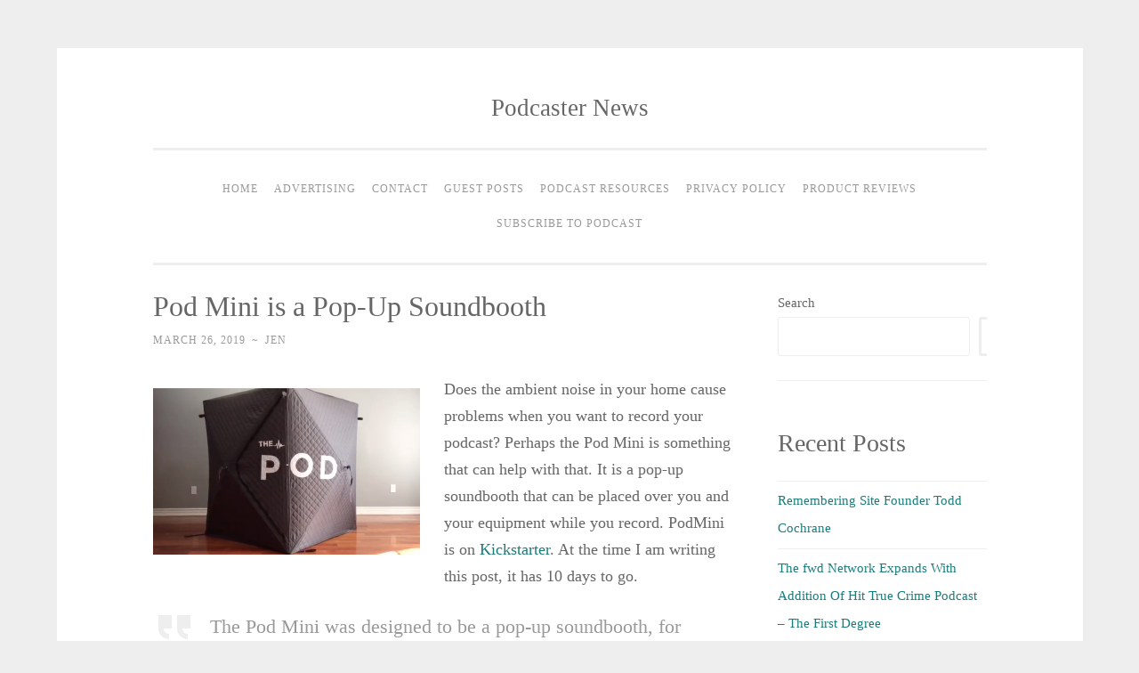

--- FILE ---
content_type: text/html; charset=UTF-8
request_url: https://podcasternews.com/2019/03/26/pod-mini-is-a-pop-up-soundbooth/
body_size: 13346
content:
<!DOCTYPE html><html lang="en-US"><head><script data-no-optimize="1">var litespeed_docref=sessionStorage.getItem("litespeed_docref");litespeed_docref&&(Object.defineProperty(document,"referrer",{get:function(){return litespeed_docref}}),sessionStorage.removeItem("litespeed_docref"));</script> <meta charset="UTF-8"><meta name="viewport" content="width=device-width, initial-scale=1"><title>Pod Mini is a Pop-Up Soundbooth - Podcaster News</title><link rel="profile" href="http://gmpg.org/xfn/11"><link rel="pingback" href="https://podcasternews.com/xmlrpc.php"><meta name='robots' content='index, follow, max-image-preview:large, max-snippet:-1, max-video-preview:-1' /><link rel="canonical" href="https://podcasternews.com/2019/03/26/pod-mini-is-a-pop-up-soundbooth/" /><meta property="og:locale" content="en_US" /><meta property="og:type" content="article" /><meta property="og:title" content="Pod Mini is a Pop-Up Soundbooth - Podcaster News" /><meta property="og:description" content="Does the ambient noise in your home cause problems when you want to record your podcast? Perhaps the Pod Mini is something that can help with that. It is a pop-up soundbooth that can be placed over you and your equipment while you record. PodMini is on Kickstarter. At the time I am writing this [&hellip;]" /><meta property="og:url" content="https://podcasternews.com/2019/03/26/pod-mini-is-a-pop-up-soundbooth/" /><meta property="og:site_name" content="Podcaster News" /><meta property="article:published_time" content="2019-03-26T03:50:17+00:00" /><meta property="og:image" content="http://podcasternews.com/wp-content/uploads/2019/03/Pod-Mini-300x187.png" /><meta name="author" content="jen" /><meta name="twitter:card" content="summary_large_image" /><meta name="twitter:label1" content="Written by" /><meta name="twitter:data1" content="jen" /><meta name="twitter:label2" content="Est. reading time" /><meta name="twitter:data2" content="1 minute" /> <script type="application/ld+json" class="yoast-schema-graph">{"@context":"https://schema.org","@graph":[{"@type":"WebPage","@id":"https://podcasternews.com/2019/03/26/pod-mini-is-a-pop-up-soundbooth/","url":"https://podcasternews.com/2019/03/26/pod-mini-is-a-pop-up-soundbooth/","name":"Pod Mini is a Pop-Up Soundbooth - Podcaster News","isPartOf":{"@id":"https://podcasternews.com/#website"},"primaryImageOfPage":{"@id":"https://podcasternews.com/2019/03/26/pod-mini-is-a-pop-up-soundbooth/#primaryimage"},"image":{"@id":"https://podcasternews.com/2019/03/26/pod-mini-is-a-pop-up-soundbooth/#primaryimage"},"thumbnailUrl":"http://podcasternews.com/wp-content/uploads/2019/03/Pod-Mini-300x187.png","datePublished":"2019-03-26T03:50:17+00:00","author":{"@id":"https://podcasternews.com/#/schema/person/14601fec146c11ac1d995c7f44efd406"},"breadcrumb":{"@id":"https://podcasternews.com/2019/03/26/pod-mini-is-a-pop-up-soundbooth/#breadcrumb"},"inLanguage":"en-US","potentialAction":[{"@type":"ReadAction","target":["https://podcasternews.com/2019/03/26/pod-mini-is-a-pop-up-soundbooth/"]}]},{"@type":"ImageObject","inLanguage":"en-US","@id":"https://podcasternews.com/2019/03/26/pod-mini-is-a-pop-up-soundbooth/#primaryimage","url":"","contentUrl":""},{"@type":"BreadcrumbList","@id":"https://podcasternews.com/2019/03/26/pod-mini-is-a-pop-up-soundbooth/#breadcrumb","itemListElement":[{"@type":"ListItem","position":1,"name":"Home","item":"https://podcasternews.com/"},{"@type":"ListItem","position":2,"name":"Pod Mini is a Pop-Up Soundbooth"}]},{"@type":"WebSite","@id":"https://podcasternews.com/#website","url":"https://podcasternews.com/","name":"Podcaster News","description":"","potentialAction":[{"@type":"SearchAction","target":{"@type":"EntryPoint","urlTemplate":"https://podcasternews.com/?s={search_term_string}"},"query-input":{"@type":"PropertyValueSpecification","valueRequired":true,"valueName":"search_term_string"}}],"inLanguage":"en-US"},{"@type":"Person","@id":"https://podcasternews.com/#/schema/person/14601fec146c11ac1d995c7f44efd406","name":"jen","image":{"@type":"ImageObject","inLanguage":"en-US","@id":"https://podcasternews.com/#/schema/person/image/","url":"https://podcasternews.com/wp-content/litespeed/avatar/346aece7b3a9ea7461246607b9403dd1.jpg?ver=1769596585","contentUrl":"https://podcasternews.com/wp-content/litespeed/avatar/346aece7b3a9ea7461246607b9403dd1.jpg?ver=1769596585","caption":"jen"},"url":"https://podcasternews.com/author/jen/"}]}</script> <link rel='dns-prefetch' href='//fonts.googleapis.com' /><style id='wp-img-auto-sizes-contain-inline-css' type='text/css'>img:is([sizes=auto i],[sizes^="auto," i]){contain-intrinsic-size:3000px 1500px}
/*# sourceURL=wp-img-auto-sizes-contain-inline-css */</style><link data-optimized="2" rel="stylesheet" href="https://podcasternews.com/wp-content/litespeed/css/446e238d1293bfbbd079fd27e616dd9c.css?ver=1807c" /><style id='wp-block-archives-inline-css' type='text/css'>.wp-block-archives{box-sizing:border-box}.wp-block-archives-dropdown label{display:block}
/*# sourceURL=https://podcasternews.com/wp-includes/blocks/archives/style.min.css */</style><style id='wp-block-categories-inline-css' type='text/css'>.wp-block-categories{box-sizing:border-box}.wp-block-categories.alignleft{margin-right:2em}.wp-block-categories.alignright{margin-left:2em}.wp-block-categories.wp-block-categories-dropdown.aligncenter{text-align:center}.wp-block-categories .wp-block-categories__label{display:block;width:100%}
/*# sourceURL=https://podcasternews.com/wp-includes/blocks/categories/style.min.css */</style><style id='wp-block-heading-inline-css' type='text/css'>h1:where(.wp-block-heading).has-background,h2:where(.wp-block-heading).has-background,h3:where(.wp-block-heading).has-background,h4:where(.wp-block-heading).has-background,h5:where(.wp-block-heading).has-background,h6:where(.wp-block-heading).has-background{padding:1.25em 2.375em}h1.has-text-align-left[style*=writing-mode]:where([style*=vertical-lr]),h1.has-text-align-right[style*=writing-mode]:where([style*=vertical-rl]),h2.has-text-align-left[style*=writing-mode]:where([style*=vertical-lr]),h2.has-text-align-right[style*=writing-mode]:where([style*=vertical-rl]),h3.has-text-align-left[style*=writing-mode]:where([style*=vertical-lr]),h3.has-text-align-right[style*=writing-mode]:where([style*=vertical-rl]),h4.has-text-align-left[style*=writing-mode]:where([style*=vertical-lr]),h4.has-text-align-right[style*=writing-mode]:where([style*=vertical-rl]),h5.has-text-align-left[style*=writing-mode]:where([style*=vertical-lr]),h5.has-text-align-right[style*=writing-mode]:where([style*=vertical-rl]),h6.has-text-align-left[style*=writing-mode]:where([style*=vertical-lr]),h6.has-text-align-right[style*=writing-mode]:where([style*=vertical-rl]){rotate:180deg}
/*# sourceURL=https://podcasternews.com/wp-includes/blocks/heading/style.min.css */</style><style id='wp-block-latest-comments-inline-css' type='text/css'>ol.wp-block-latest-comments{box-sizing:border-box;margin-left:0}:where(.wp-block-latest-comments:not([style*=line-height] .wp-block-latest-comments__comment)){line-height:1.1}:where(.wp-block-latest-comments:not([style*=line-height] .wp-block-latest-comments__comment-excerpt p)){line-height:1.8}.has-dates :where(.wp-block-latest-comments:not([style*=line-height])),.has-excerpts :where(.wp-block-latest-comments:not([style*=line-height])){line-height:1.5}.wp-block-latest-comments .wp-block-latest-comments{padding-left:0}.wp-block-latest-comments__comment{list-style:none;margin-bottom:1em}.has-avatars .wp-block-latest-comments__comment{list-style:none;min-height:2.25em}.has-avatars .wp-block-latest-comments__comment .wp-block-latest-comments__comment-excerpt,.has-avatars .wp-block-latest-comments__comment .wp-block-latest-comments__comment-meta{margin-left:3.25em}.wp-block-latest-comments__comment-excerpt p{font-size:.875em;margin:.36em 0 1.4em}.wp-block-latest-comments__comment-date{display:block;font-size:.75em}.wp-block-latest-comments .avatar,.wp-block-latest-comments__comment-avatar{border-radius:1.5em;display:block;float:left;height:2.5em;margin-right:.75em;width:2.5em}.wp-block-latest-comments[class*=-font-size] a,.wp-block-latest-comments[style*=font-size] a{font-size:inherit}
/*# sourceURL=https://podcasternews.com/wp-includes/blocks/latest-comments/style.min.css */</style><style id='wp-block-latest-posts-inline-css' type='text/css'>.wp-block-latest-posts{box-sizing:border-box}.wp-block-latest-posts.alignleft{margin-right:2em}.wp-block-latest-posts.alignright{margin-left:2em}.wp-block-latest-posts.wp-block-latest-posts__list{list-style:none}.wp-block-latest-posts.wp-block-latest-posts__list li{clear:both;overflow-wrap:break-word}.wp-block-latest-posts.is-grid{display:flex;flex-wrap:wrap}.wp-block-latest-posts.is-grid li{margin:0 1.25em 1.25em 0;width:100%}@media (min-width:600px){.wp-block-latest-posts.columns-2 li{width:calc(50% - .625em)}.wp-block-latest-posts.columns-2 li:nth-child(2n){margin-right:0}.wp-block-latest-posts.columns-3 li{width:calc(33.33333% - .83333em)}.wp-block-latest-posts.columns-3 li:nth-child(3n){margin-right:0}.wp-block-latest-posts.columns-4 li{width:calc(25% - .9375em)}.wp-block-latest-posts.columns-4 li:nth-child(4n){margin-right:0}.wp-block-latest-posts.columns-5 li{width:calc(20% - 1em)}.wp-block-latest-posts.columns-5 li:nth-child(5n){margin-right:0}.wp-block-latest-posts.columns-6 li{width:calc(16.66667% - 1.04167em)}.wp-block-latest-posts.columns-6 li:nth-child(6n){margin-right:0}}:root :where(.wp-block-latest-posts.is-grid){padding:0}:root :where(.wp-block-latest-posts.wp-block-latest-posts__list){padding-left:0}.wp-block-latest-posts__post-author,.wp-block-latest-posts__post-date{display:block;font-size:.8125em}.wp-block-latest-posts__post-excerpt,.wp-block-latest-posts__post-full-content{margin-bottom:1em;margin-top:.5em}.wp-block-latest-posts__featured-image a{display:inline-block}.wp-block-latest-posts__featured-image img{height:auto;max-width:100%;width:auto}.wp-block-latest-posts__featured-image.alignleft{float:left;margin-right:1em}.wp-block-latest-posts__featured-image.alignright{float:right;margin-left:1em}.wp-block-latest-posts__featured-image.aligncenter{margin-bottom:1em;text-align:center}
/*# sourceURL=https://podcasternews.com/wp-includes/blocks/latest-posts/style.min.css */</style><style id='wp-block-search-inline-css' type='text/css'>.wp-block-search__button{margin-left:10px;word-break:normal}.wp-block-search__button.has-icon{line-height:0}.wp-block-search__button svg{height:1.25em;min-height:24px;min-width:24px;width:1.25em;fill:currentColor;vertical-align:text-bottom}:where(.wp-block-search__button){border:1px solid #ccc;padding:6px 10px}.wp-block-search__inside-wrapper{display:flex;flex:auto;flex-wrap:nowrap;max-width:100%}.wp-block-search__label{width:100%}.wp-block-search.wp-block-search__button-only .wp-block-search__button{box-sizing:border-box;display:flex;flex-shrink:0;justify-content:center;margin-left:0;max-width:100%}.wp-block-search.wp-block-search__button-only .wp-block-search__inside-wrapper{min-width:0!important;transition-property:width}.wp-block-search.wp-block-search__button-only .wp-block-search__input{flex-basis:100%;transition-duration:.3s}.wp-block-search.wp-block-search__button-only.wp-block-search__searchfield-hidden,.wp-block-search.wp-block-search__button-only.wp-block-search__searchfield-hidden .wp-block-search__inside-wrapper{overflow:hidden}.wp-block-search.wp-block-search__button-only.wp-block-search__searchfield-hidden .wp-block-search__input{border-left-width:0!important;border-right-width:0!important;flex-basis:0;flex-grow:0;margin:0;min-width:0!important;padding-left:0!important;padding-right:0!important;width:0!important}:where(.wp-block-search__input){appearance:none;border:1px solid #949494;flex-grow:1;font-family:inherit;font-size:inherit;font-style:inherit;font-weight:inherit;letter-spacing:inherit;line-height:inherit;margin-left:0;margin-right:0;min-width:3rem;padding:8px;text-decoration:unset!important;text-transform:inherit}:where(.wp-block-search__button-inside .wp-block-search__inside-wrapper){background-color:#fff;border:1px solid #949494;box-sizing:border-box;padding:4px}:where(.wp-block-search__button-inside .wp-block-search__inside-wrapper) .wp-block-search__input{border:none;border-radius:0;padding:0 4px}:where(.wp-block-search__button-inside .wp-block-search__inside-wrapper) .wp-block-search__input:focus{outline:none}:where(.wp-block-search__button-inside .wp-block-search__inside-wrapper) :where(.wp-block-search__button){padding:4px 8px}.wp-block-search.aligncenter .wp-block-search__inside-wrapper{margin:auto}.wp-block[data-align=right] .wp-block-search.wp-block-search__button-only .wp-block-search__inside-wrapper{float:right}
/*# sourceURL=https://podcasternews.com/wp-includes/blocks/search/style.min.css */</style><style id='wp-block-group-inline-css' type='text/css'>.wp-block-group{box-sizing:border-box}:where(.wp-block-group.wp-block-group-is-layout-constrained){position:relative}
/*# sourceURL=https://podcasternews.com/wp-includes/blocks/group/style.min.css */</style><style id='global-styles-inline-css' type='text/css'>:root{--wp--preset--aspect-ratio--square: 1;--wp--preset--aspect-ratio--4-3: 4/3;--wp--preset--aspect-ratio--3-4: 3/4;--wp--preset--aspect-ratio--3-2: 3/2;--wp--preset--aspect-ratio--2-3: 2/3;--wp--preset--aspect-ratio--16-9: 16/9;--wp--preset--aspect-ratio--9-16: 9/16;--wp--preset--color--black: #000000;--wp--preset--color--cyan-bluish-gray: #abb8c3;--wp--preset--color--white: #ffffff;--wp--preset--color--pale-pink: #f78da7;--wp--preset--color--vivid-red: #cf2e2e;--wp--preset--color--luminous-vivid-orange: #ff6900;--wp--preset--color--luminous-vivid-amber: #fcb900;--wp--preset--color--light-green-cyan: #7bdcb5;--wp--preset--color--vivid-green-cyan: #00d084;--wp--preset--color--pale-cyan-blue: #8ed1fc;--wp--preset--color--vivid-cyan-blue: #0693e3;--wp--preset--color--vivid-purple: #9b51e0;--wp--preset--gradient--vivid-cyan-blue-to-vivid-purple: linear-gradient(135deg,rgb(6,147,227) 0%,rgb(155,81,224) 100%);--wp--preset--gradient--light-green-cyan-to-vivid-green-cyan: linear-gradient(135deg,rgb(122,220,180) 0%,rgb(0,208,130) 100%);--wp--preset--gradient--luminous-vivid-amber-to-luminous-vivid-orange: linear-gradient(135deg,rgb(252,185,0) 0%,rgb(255,105,0) 100%);--wp--preset--gradient--luminous-vivid-orange-to-vivid-red: linear-gradient(135deg,rgb(255,105,0) 0%,rgb(207,46,46) 100%);--wp--preset--gradient--very-light-gray-to-cyan-bluish-gray: linear-gradient(135deg,rgb(238,238,238) 0%,rgb(169,184,195) 100%);--wp--preset--gradient--cool-to-warm-spectrum: linear-gradient(135deg,rgb(74,234,220) 0%,rgb(151,120,209) 20%,rgb(207,42,186) 40%,rgb(238,44,130) 60%,rgb(251,105,98) 80%,rgb(254,248,76) 100%);--wp--preset--gradient--blush-light-purple: linear-gradient(135deg,rgb(255,206,236) 0%,rgb(152,150,240) 100%);--wp--preset--gradient--blush-bordeaux: linear-gradient(135deg,rgb(254,205,165) 0%,rgb(254,45,45) 50%,rgb(107,0,62) 100%);--wp--preset--gradient--luminous-dusk: linear-gradient(135deg,rgb(255,203,112) 0%,rgb(199,81,192) 50%,rgb(65,88,208) 100%);--wp--preset--gradient--pale-ocean: linear-gradient(135deg,rgb(255,245,203) 0%,rgb(182,227,212) 50%,rgb(51,167,181) 100%);--wp--preset--gradient--electric-grass: linear-gradient(135deg,rgb(202,248,128) 0%,rgb(113,206,126) 100%);--wp--preset--gradient--midnight: linear-gradient(135deg,rgb(2,3,129) 0%,rgb(40,116,252) 100%);--wp--preset--font-size--small: 13px;--wp--preset--font-size--medium: 20px;--wp--preset--font-size--large: 36px;--wp--preset--font-size--x-large: 42px;--wp--preset--spacing--20: 0.44rem;--wp--preset--spacing--30: 0.67rem;--wp--preset--spacing--40: 1rem;--wp--preset--spacing--50: 1.5rem;--wp--preset--spacing--60: 2.25rem;--wp--preset--spacing--70: 3.38rem;--wp--preset--spacing--80: 5.06rem;--wp--preset--shadow--natural: 6px 6px 9px rgba(0, 0, 0, 0.2);--wp--preset--shadow--deep: 12px 12px 50px rgba(0, 0, 0, 0.4);--wp--preset--shadow--sharp: 6px 6px 0px rgba(0, 0, 0, 0.2);--wp--preset--shadow--outlined: 6px 6px 0px -3px rgb(255, 255, 255), 6px 6px rgb(0, 0, 0);--wp--preset--shadow--crisp: 6px 6px 0px rgb(0, 0, 0);}:where(.is-layout-flex){gap: 0.5em;}:where(.is-layout-grid){gap: 0.5em;}body .is-layout-flex{display: flex;}.is-layout-flex{flex-wrap: wrap;align-items: center;}.is-layout-flex > :is(*, div){margin: 0;}body .is-layout-grid{display: grid;}.is-layout-grid > :is(*, div){margin: 0;}:where(.wp-block-columns.is-layout-flex){gap: 2em;}:where(.wp-block-columns.is-layout-grid){gap: 2em;}:where(.wp-block-post-template.is-layout-flex){gap: 1.25em;}:where(.wp-block-post-template.is-layout-grid){gap: 1.25em;}.has-black-color{color: var(--wp--preset--color--black) !important;}.has-cyan-bluish-gray-color{color: var(--wp--preset--color--cyan-bluish-gray) !important;}.has-white-color{color: var(--wp--preset--color--white) !important;}.has-pale-pink-color{color: var(--wp--preset--color--pale-pink) !important;}.has-vivid-red-color{color: var(--wp--preset--color--vivid-red) !important;}.has-luminous-vivid-orange-color{color: var(--wp--preset--color--luminous-vivid-orange) !important;}.has-luminous-vivid-amber-color{color: var(--wp--preset--color--luminous-vivid-amber) !important;}.has-light-green-cyan-color{color: var(--wp--preset--color--light-green-cyan) !important;}.has-vivid-green-cyan-color{color: var(--wp--preset--color--vivid-green-cyan) !important;}.has-pale-cyan-blue-color{color: var(--wp--preset--color--pale-cyan-blue) !important;}.has-vivid-cyan-blue-color{color: var(--wp--preset--color--vivid-cyan-blue) !important;}.has-vivid-purple-color{color: var(--wp--preset--color--vivid-purple) !important;}.has-black-background-color{background-color: var(--wp--preset--color--black) !important;}.has-cyan-bluish-gray-background-color{background-color: var(--wp--preset--color--cyan-bluish-gray) !important;}.has-white-background-color{background-color: var(--wp--preset--color--white) !important;}.has-pale-pink-background-color{background-color: var(--wp--preset--color--pale-pink) !important;}.has-vivid-red-background-color{background-color: var(--wp--preset--color--vivid-red) !important;}.has-luminous-vivid-orange-background-color{background-color: var(--wp--preset--color--luminous-vivid-orange) !important;}.has-luminous-vivid-amber-background-color{background-color: var(--wp--preset--color--luminous-vivid-amber) !important;}.has-light-green-cyan-background-color{background-color: var(--wp--preset--color--light-green-cyan) !important;}.has-vivid-green-cyan-background-color{background-color: var(--wp--preset--color--vivid-green-cyan) !important;}.has-pale-cyan-blue-background-color{background-color: var(--wp--preset--color--pale-cyan-blue) !important;}.has-vivid-cyan-blue-background-color{background-color: var(--wp--preset--color--vivid-cyan-blue) !important;}.has-vivid-purple-background-color{background-color: var(--wp--preset--color--vivid-purple) !important;}.has-black-border-color{border-color: var(--wp--preset--color--black) !important;}.has-cyan-bluish-gray-border-color{border-color: var(--wp--preset--color--cyan-bluish-gray) !important;}.has-white-border-color{border-color: var(--wp--preset--color--white) !important;}.has-pale-pink-border-color{border-color: var(--wp--preset--color--pale-pink) !important;}.has-vivid-red-border-color{border-color: var(--wp--preset--color--vivid-red) !important;}.has-luminous-vivid-orange-border-color{border-color: var(--wp--preset--color--luminous-vivid-orange) !important;}.has-luminous-vivid-amber-border-color{border-color: var(--wp--preset--color--luminous-vivid-amber) !important;}.has-light-green-cyan-border-color{border-color: var(--wp--preset--color--light-green-cyan) !important;}.has-vivid-green-cyan-border-color{border-color: var(--wp--preset--color--vivid-green-cyan) !important;}.has-pale-cyan-blue-border-color{border-color: var(--wp--preset--color--pale-cyan-blue) !important;}.has-vivid-cyan-blue-border-color{border-color: var(--wp--preset--color--vivid-cyan-blue) !important;}.has-vivid-purple-border-color{border-color: var(--wp--preset--color--vivid-purple) !important;}.has-vivid-cyan-blue-to-vivid-purple-gradient-background{background: var(--wp--preset--gradient--vivid-cyan-blue-to-vivid-purple) !important;}.has-light-green-cyan-to-vivid-green-cyan-gradient-background{background: var(--wp--preset--gradient--light-green-cyan-to-vivid-green-cyan) !important;}.has-luminous-vivid-amber-to-luminous-vivid-orange-gradient-background{background: var(--wp--preset--gradient--luminous-vivid-amber-to-luminous-vivid-orange) !important;}.has-luminous-vivid-orange-to-vivid-red-gradient-background{background: var(--wp--preset--gradient--luminous-vivid-orange-to-vivid-red) !important;}.has-very-light-gray-to-cyan-bluish-gray-gradient-background{background: var(--wp--preset--gradient--very-light-gray-to-cyan-bluish-gray) !important;}.has-cool-to-warm-spectrum-gradient-background{background: var(--wp--preset--gradient--cool-to-warm-spectrum) !important;}.has-blush-light-purple-gradient-background{background: var(--wp--preset--gradient--blush-light-purple) !important;}.has-blush-bordeaux-gradient-background{background: var(--wp--preset--gradient--blush-bordeaux) !important;}.has-luminous-dusk-gradient-background{background: var(--wp--preset--gradient--luminous-dusk) !important;}.has-pale-ocean-gradient-background{background: var(--wp--preset--gradient--pale-ocean) !important;}.has-electric-grass-gradient-background{background: var(--wp--preset--gradient--electric-grass) !important;}.has-midnight-gradient-background{background: var(--wp--preset--gradient--midnight) !important;}.has-small-font-size{font-size: var(--wp--preset--font-size--small) !important;}.has-medium-font-size{font-size: var(--wp--preset--font-size--medium) !important;}.has-large-font-size{font-size: var(--wp--preset--font-size--large) !important;}.has-x-large-font-size{font-size: var(--wp--preset--font-size--x-large) !important;}
/*# sourceURL=global-styles-inline-css */</style><style id='classic-theme-styles-inline-css' type='text/css'>/*! This file is auto-generated */
.wp-block-button__link{color:#fff;background-color:#32373c;border-radius:9999px;box-shadow:none;text-decoration:none;padding:calc(.667em + 2px) calc(1.333em + 2px);font-size:1.125em}.wp-block-file__button{background:#32373c;color:#fff;text-decoration:none}
/*# sourceURL=/wp-includes/css/classic-themes.min.css */</style><style id='akismet-widget-style-inline-css' type='text/css'>.a-stats {
				--akismet-color-mid-green: #357b49;
				--akismet-color-white: #fff;
				--akismet-color-light-grey: #f6f7f7;

				max-width: 350px;
				width: auto;
			}

			.a-stats * {
				all: unset;
				box-sizing: border-box;
			}

			.a-stats strong {
				font-weight: 600;
			}

			.a-stats a.a-stats__link,
			.a-stats a.a-stats__link:visited,
			.a-stats a.a-stats__link:active {
				background: var(--akismet-color-mid-green);
				border: none;
				box-shadow: none;
				border-radius: 8px;
				color: var(--akismet-color-white);
				cursor: pointer;
				display: block;
				font-family: -apple-system, BlinkMacSystemFont, 'Segoe UI', 'Roboto', 'Oxygen-Sans', 'Ubuntu', 'Cantarell', 'Helvetica Neue', sans-serif;
				font-weight: 500;
				padding: 12px;
				text-align: center;
				text-decoration: none;
				transition: all 0.2s ease;
			}

			/* Extra specificity to deal with TwentyTwentyOne focus style */
			.widget .a-stats a.a-stats__link:focus {
				background: var(--akismet-color-mid-green);
				color: var(--akismet-color-white);
				text-decoration: none;
			}

			.a-stats a.a-stats__link:hover {
				filter: brightness(110%);
				box-shadow: 0 4px 12px rgba(0, 0, 0, 0.06), 0 0 2px rgba(0, 0, 0, 0.16);
			}

			.a-stats .count {
				color: var(--akismet-color-white);
				display: block;
				font-size: 1.5em;
				line-height: 1.4;
				padding: 0 13px;
				white-space: nowrap;
			}
		
/*# sourceURL=akismet-widget-style-inline-css */</style> <script type="litespeed/javascript" data-src="https://podcasternews.com/wp-includes/js/jquery/jquery.min.js" id="jquery-core-js"></script> <script id="live-blogging-js-extra" type="litespeed/javascript">var live_blogging={"ajaxurl":"https://podcasternews.com/wp-admin/admin-ajax.php","update_effect":"top"}</script> <script type="text/javascript">function powerpress_pinw(pinw_url){window.open(pinw_url, 'PowerPressPlayer','toolbar=0,status=0,resizable=1,width=460,height=320');	return false;}
                //-->

                // tabnab protection
                window.addEventListener('load', function () {
                    // make all links have rel="noopener noreferrer"
                    document.querySelectorAll('a[target="_blank"]').forEach(link => {
                        link.setAttribute('rel', 'noopener noreferrer');
                    });
                });</script> </head><body class="wp-singular post-template-default single single-post postid-4804 single-format-standard wp-theme-penscratch group-blog"><div id="page" class="hfeed site">
<a class="skip-link screen-reader-text" href="#content">Skip to content</a><header id="masthead" class="site-header" role="banner"><div class="site-branding"><h1 class="site-title"><a href="https://podcasternews.com/" rel="home">Podcaster News</a></h1><h2 class="site-description"></h2></div><nav id="site-navigation" class="main-navigation" role="navigation">
<button class="menu-toggle">Menu</button><div class="menu"><ul><li ><a href="https://podcasternews.com/">Home</a></li><li class="page_item page-item-57"><a href="https://podcasternews.com/advertising/">Advertising</a></li><li class="page_item page-item-63"><a href="https://podcasternews.com/contact/">Contact</a></li><li class="page_item page-item-54"><a href="https://podcasternews.com/guest-posts/">Guest Posts</a></li><li class="page_item page-item-605"><a href="https://podcasternews.com/podcast-resources/">Podcast Resources</a></li><li class="page_item page-item-3"><a href="https://podcasternews.com/privacy-policy/">Privacy Policy</a></li><li class="page_item page-item-59"><a href="https://podcasternews.com/product-reviews/">Product Reviews</a></li><li class="page_item page-item-878"><a href="https://podcasternews.com/subscribe-to-podcast/">Subscribe to Podcast</a></li></ul></div></nav></header><div id="content" class="site-content"><div id="primary" class="content-area"><main id="main" class="site-main" role="main"><article id="post-4804" class="post-4804 post type-post status-publish format-standard hentry category-podcastnews tag-kickstarter tag-pod-mini"><header class="entry-header"><h1 class="entry-title">Pod Mini is a Pop-Up Soundbooth</h1><div class="entry-meta">
<span class="posted-on"><a href="https://podcasternews.com/2019/03/26/pod-mini-is-a-pop-up-soundbooth/" rel="bookmark"><time class="entry-date published" datetime="2019-03-26T03:50:17-05:00">March 26, 2019</time></a></span><span class="byline"><span class="sep"> ~ </span><span class="author vcard"><a class="url fn n" href="https://podcasternews.com/author/jen/">jen</a></span></span></div></header><div class="entry-content"><p><img data-lazyloaded="1" src="[data-uri]" fetchpriority="high" decoding="async" data-src="http://podcasternews.com/wp-content/uploads/2019/03/Pod-Mini-300x187.png" alt="" width="300" height="187" class="alignleft size-medium wp-image-4805" />Does the ambient noise in your home cause problems when you want to record your podcast? Perhaps the Pod Mini is something that can help with that. It is a pop-up soundbooth that can be placed over you and your equipment while you record. PodMini is on <a href="https://www.kickstarter.com/projects/thepodmini/the-pod-mini">Kickstarter</a>. At the time I am writing this post, it has 10 days to go.</p><blockquote><p>The Pod Mini was designed to be a pop-up soundbooth, for shared work areas or travel requirements podcasters often run into, such as podcasting on-site during events.</p><p>While the Pod Mini isn&#8217;t 100% sound proof from exterior noise (this is physically impossible in a portable unit), the quilted interior fabric in the walls dampen exterior sounds and echo from inside.</p></blockquote><p>The Pod Mini is large enough for a small desk and stool. Or, you can put Pod Mini over the top of you sitting on the ground. There is no floor in the Pod Mini, so it&#8217;s easy to pop over and start recording. The size is 120cm x 120cm x140cm. There are ventilation windows on top to ensure air flow for the podcaster&#8217;s comfort.</p><p>The Pod Mini might be a good option for podcasters who are currently attempting to turn a closet into a tiny recording studio. It also could be useful for podcasters who need to record on location at conferences or other important events.</p></div><footer class="entry-footer">
<span class="cat-links">
Posted in <a href="https://podcasternews.com/category/podcastnews/" rel="category tag">Podcast News</a>		</span>
<span class="tags-links">
<a href="https://podcasternews.com/tag/kickstarter/" rel="tag">Kickstarter</a><a href="https://podcasternews.com/tag/pod-mini/" rel="tag">Pod Mini</a>		</span></footer></article><nav class="navigation post-navigation" role="navigation"><h1 class="screen-reader-text">Post navigation</h1><div class="nav-links"><div class="nav-previous"><a href="https://podcasternews.com/2019/03/25/anchor-introduced-desktop-and-mobile-analytics/" rel="prev"><span class="meta-nav">&lt; Previous</span> Anchor Introduced Desktop and Mobile Analytics</a></div><div class="nav-next"><a href="https://podcasternews.com/2019/03/26/iheartmedia-launches-iheartpodcast-channel-on-the-radio/" rel="next"><span class="meta-nav">Next &gt;</span> iHeartMedia Launches iHeartPodcast Channel on the Radio</a></div></div></nav></main></div><div id="secondary" class="widget-area" role="complementary"><aside id="block-2" class="widget widget_block widget_search"><form role="search" method="get" action="https://podcasternews.com/" class="wp-block-search__button-outside wp-block-search__text-button wp-block-search"    ><label class="wp-block-search__label" for="wp-block-search__input-1" >Search</label><div class="wp-block-search__inside-wrapper" ><input class="wp-block-search__input" id="wp-block-search__input-1" placeholder="" value="" type="search" name="s" required /><button aria-label="Search" class="wp-block-search__button wp-element-button" type="submit" >Search</button></div></form></aside><aside id="block-3" class="widget widget_block"><div class="wp-block-group"><div class="wp-block-group__inner-container is-layout-flow wp-block-group-is-layout-flow"><h2 class="wp-block-heading">Recent Posts</h2><ul class="wp-block-latest-posts__list wp-block-latest-posts"><li><a class="wp-block-latest-posts__post-title" href="https://podcasternews.com/2025/09/09/remembering-site-founder-todd-cochrane/">Remembering Site Founder Todd Cochrane</a></li><li><a class="wp-block-latest-posts__post-title" href="https://podcasternews.com/2025/09/07/the-fwd-network-expands-with-addition-of-hit-true-crime-podcast-the-first-degree/">The fwd Network Expands With Addition Of Hit True Crime Podcast &#8211; The First Degree</a></li><li><a class="wp-block-latest-posts__post-title" href="https://podcasternews.com/2025/09/07/melvyn-bragg-decides-to-step-down-from-presenting-in-our-time/">Melvyn Bragg Decides To Step Down From Presenting In Our Time</a></li><li><a class="wp-block-latest-posts__post-title" href="https://podcasternews.com/2025/09/07/sound-waves-launches-in-adare-with-early-bird-passes/">SOUND. WAVES. Launches In Adare With Early-Bird Passes</a></li><li><a class="wp-block-latest-posts__post-title" href="https://podcasternews.com/2025/09/07/podscribe-releases-q3-2025-performance-benchmark-report/">Podscribe Releases Q3 2025 Performance Benchmark Report</a></li></ul></div></div></aside><aside id="block-4" class="widget widget_block"><div class="wp-block-group"><div class="wp-block-group__inner-container is-layout-flow wp-block-group-is-layout-flow"><h2 class="wp-block-heading">Recent Comments</h2><ol class="wp-block-latest-comments"><li class="wp-block-latest-comments__comment"><article><footer class="wp-block-latest-comments__comment-meta"><a class="wp-block-latest-comments__comment-author" href="https://podcasternews.com/author/jen/">Jen Thorpe</a> on <a class="wp-block-latest-comments__comment-link" href="https://podcasternews.com/2021/04/07/accuradio-will-stay-on-the-internet/#comment-426">AccuRadio Will Stay on the Internet</a></footer></article></li><li class="wp-block-latest-comments__comment"><article><footer class="wp-block-latest-comments__comment-meta"><span class="wp-block-latest-comments__comment-author">Chris Saia</span> on <a class="wp-block-latest-comments__comment-link" href="https://podcasternews.com/2021/04/07/accuradio-will-stay-on-the-internet/#comment-425">AccuRadio Will Stay on the Internet</a></footer></article></li><li class="wp-block-latest-comments__comment"><article><footer class="wp-block-latest-comments__comment-meta"><a class="wp-block-latest-comments__comment-author" href="https://podcasternews.com/author/jen/">Jen Thorpe</a> on <a class="wp-block-latest-comments__comment-link" href="https://podcasternews.com/2021/02/22/podcast-movement-2021-speaker-submissions-now-open/#comment-424">Podcast Movement 2021 Speaker Submissions Now Open!</a></footer></article></li><li class="wp-block-latest-comments__comment"><article><footer class="wp-block-latest-comments__comment-meta"><span class="wp-block-latest-comments__comment-author">Alyssa</span> on <a class="wp-block-latest-comments__comment-link" href="https://podcasternews.com/2021/02/22/podcast-movement-2021-speaker-submissions-now-open/#comment-423">Podcast Movement 2021 Speaker Submissions Now Open!</a></footer></article></li><li class="wp-block-latest-comments__comment"><article><footer class="wp-block-latest-comments__comment-meta"><a class="wp-block-latest-comments__comment-author" href="https://podnews.net/">James Cridland, Podnews</a> on <a class="wp-block-latest-comments__comment-link" href="https://podcasternews.com/2021/01/10/clarification-is-always-a-good-thing/#comment-422">Clarification is Always a Good Thing</a></footer></article></li></ol></div></div></aside><aside id="block-5" class="widget widget_block"><div class="wp-block-group"><div class="wp-block-group__inner-container is-layout-flow wp-block-group-is-layout-flow"><h2 class="wp-block-heading">Archives</h2><ul class="wp-block-archives-list wp-block-archives"><li><a href='https://podcasternews.com/2025/09/'>September 2025</a></li><li><a href='https://podcasternews.com/2025/08/'>August 2025</a></li><li><a href='https://podcasternews.com/2025/07/'>July 2025</a></li><li><a href='https://podcasternews.com/2025/06/'>June 2025</a></li><li><a href='https://podcasternews.com/2025/05/'>May 2025</a></li><li><a href='https://podcasternews.com/2025/04/'>April 2025</a></li><li><a href='https://podcasternews.com/2025/03/'>March 2025</a></li><li><a href='https://podcasternews.com/2025/02/'>February 2025</a></li><li><a href='https://podcasternews.com/2025/01/'>January 2025</a></li><li><a href='https://podcasternews.com/2024/12/'>December 2024</a></li><li><a href='https://podcasternews.com/2024/11/'>November 2024</a></li><li><a href='https://podcasternews.com/2024/10/'>October 2024</a></li><li><a href='https://podcasternews.com/2024/09/'>September 2024</a></li><li><a href='https://podcasternews.com/2024/08/'>August 2024</a></li><li><a href='https://podcasternews.com/2024/07/'>July 2024</a></li><li><a href='https://podcasternews.com/2024/06/'>June 2024</a></li><li><a href='https://podcasternews.com/2024/05/'>May 2024</a></li><li><a href='https://podcasternews.com/2024/04/'>April 2024</a></li><li><a href='https://podcasternews.com/2024/03/'>March 2024</a></li><li><a href='https://podcasternews.com/2024/02/'>February 2024</a></li><li><a href='https://podcasternews.com/2024/01/'>January 2024</a></li><li><a href='https://podcasternews.com/2023/12/'>December 2023</a></li><li><a href='https://podcasternews.com/2023/11/'>November 2023</a></li><li><a href='https://podcasternews.com/2023/10/'>October 2023</a></li><li><a href='https://podcasternews.com/2023/09/'>September 2023</a></li><li><a href='https://podcasternews.com/2023/08/'>August 2023</a></li><li><a href='https://podcasternews.com/2023/07/'>July 2023</a></li><li><a href='https://podcasternews.com/2023/06/'>June 2023</a></li><li><a href='https://podcasternews.com/2023/05/'>May 2023</a></li><li><a href='https://podcasternews.com/2023/04/'>April 2023</a></li><li><a href='https://podcasternews.com/2023/03/'>March 2023</a></li><li><a href='https://podcasternews.com/2023/02/'>February 2023</a></li><li><a href='https://podcasternews.com/2023/01/'>January 2023</a></li><li><a href='https://podcasternews.com/2022/12/'>December 2022</a></li><li><a href='https://podcasternews.com/2022/11/'>November 2022</a></li><li><a href='https://podcasternews.com/2022/10/'>October 2022</a></li><li><a href='https://podcasternews.com/2022/09/'>September 2022</a></li><li><a href='https://podcasternews.com/2022/08/'>August 2022</a></li><li><a href='https://podcasternews.com/2022/07/'>July 2022</a></li><li><a href='https://podcasternews.com/2022/06/'>June 2022</a></li><li><a href='https://podcasternews.com/2022/05/'>May 2022</a></li><li><a href='https://podcasternews.com/2022/04/'>April 2022</a></li><li><a href='https://podcasternews.com/2022/03/'>March 2022</a></li><li><a href='https://podcasternews.com/2022/02/'>February 2022</a></li><li><a href='https://podcasternews.com/2022/01/'>January 2022</a></li><li><a href='https://podcasternews.com/2021/12/'>December 2021</a></li><li><a href='https://podcasternews.com/2021/11/'>November 2021</a></li><li><a href='https://podcasternews.com/2021/10/'>October 2021</a></li><li><a href='https://podcasternews.com/2021/09/'>September 2021</a></li><li><a href='https://podcasternews.com/2021/08/'>August 2021</a></li><li><a href='https://podcasternews.com/2021/07/'>July 2021</a></li><li><a href='https://podcasternews.com/2021/06/'>June 2021</a></li><li><a href='https://podcasternews.com/2021/05/'>May 2021</a></li><li><a href='https://podcasternews.com/2021/04/'>April 2021</a></li><li><a href='https://podcasternews.com/2021/03/'>March 2021</a></li><li><a href='https://podcasternews.com/2021/02/'>February 2021</a></li><li><a href='https://podcasternews.com/2021/01/'>January 2021</a></li><li><a href='https://podcasternews.com/2020/12/'>December 2020</a></li><li><a href='https://podcasternews.com/2020/11/'>November 2020</a></li><li><a href='https://podcasternews.com/2020/10/'>October 2020</a></li><li><a href='https://podcasternews.com/2020/09/'>September 2020</a></li><li><a href='https://podcasternews.com/2020/08/'>August 2020</a></li><li><a href='https://podcasternews.com/2020/07/'>July 2020</a></li><li><a href='https://podcasternews.com/2020/06/'>June 2020</a></li><li><a href='https://podcasternews.com/2020/05/'>May 2020</a></li><li><a href='https://podcasternews.com/2020/04/'>April 2020</a></li><li><a href='https://podcasternews.com/2020/03/'>March 2020</a></li><li><a href='https://podcasternews.com/2020/02/'>February 2020</a></li><li><a href='https://podcasternews.com/2020/01/'>January 2020</a></li><li><a href='https://podcasternews.com/2019/12/'>December 2019</a></li><li><a href='https://podcasternews.com/2019/11/'>November 2019</a></li><li><a href='https://podcasternews.com/2019/10/'>October 2019</a></li><li><a href='https://podcasternews.com/2019/09/'>September 2019</a></li><li><a href='https://podcasternews.com/2019/08/'>August 2019</a></li><li><a href='https://podcasternews.com/2019/07/'>July 2019</a></li><li><a href='https://podcasternews.com/2019/06/'>June 2019</a></li><li><a href='https://podcasternews.com/2019/05/'>May 2019</a></li><li><a href='https://podcasternews.com/2019/04/'>April 2019</a></li><li><a href='https://podcasternews.com/2019/03/'>March 2019</a></li><li><a href='https://podcasternews.com/2019/02/'>February 2019</a></li><li><a href='https://podcasternews.com/2019/01/'>January 2019</a></li><li><a href='https://podcasternews.com/2018/12/'>December 2018</a></li><li><a href='https://podcasternews.com/2018/11/'>November 2018</a></li><li><a href='https://podcasternews.com/2018/10/'>October 2018</a></li><li><a href='https://podcasternews.com/2018/09/'>September 2018</a></li><li><a href='https://podcasternews.com/2018/08/'>August 2018</a></li><li><a href='https://podcasternews.com/2018/07/'>July 2018</a></li><li><a href='https://podcasternews.com/2018/06/'>June 2018</a></li><li><a href='https://podcasternews.com/2018/05/'>May 2018</a></li><li><a href='https://podcasternews.com/2018/04/'>April 2018</a></li><li><a href='https://podcasternews.com/2018/03/'>March 2018</a></li><li><a href='https://podcasternews.com/2018/02/'>February 2018</a></li><li><a href='https://podcasternews.com/2018/01/'>January 2018</a></li><li><a href='https://podcasternews.com/2017/12/'>December 2017</a></li><li><a href='https://podcasternews.com/2017/11/'>November 2017</a></li><li><a href='https://podcasternews.com/2017/10/'>October 2017</a></li><li><a href='https://podcasternews.com/2017/09/'>September 2017</a></li><li><a href='https://podcasternews.com/2017/08/'>August 2017</a></li><li><a href='https://podcasternews.com/2017/07/'>July 2017</a></li><li><a href='https://podcasternews.com/2017/06/'>June 2017</a></li><li><a href='https://podcasternews.com/2017/05/'>May 2017</a></li><li><a href='https://podcasternews.com/2017/04/'>April 2017</a></li><li><a href='https://podcasternews.com/2017/03/'>March 2017</a></li><li><a href='https://podcasternews.com/2017/02/'>February 2017</a></li><li><a href='https://podcasternews.com/2017/01/'>January 2017</a></li><li><a href='https://podcasternews.com/2016/12/'>December 2016</a></li><li><a href='https://podcasternews.com/2016/11/'>November 2016</a></li><li><a href='https://podcasternews.com/2016/10/'>October 2016</a></li><li><a href='https://podcasternews.com/2016/09/'>September 2016</a></li><li><a href='https://podcasternews.com/2016/08/'>August 2016</a></li><li><a href='https://podcasternews.com/2016/07/'>July 2016</a></li><li><a href='https://podcasternews.com/2016/06/'>June 2016</a></li><li><a href='https://podcasternews.com/2016/05/'>May 2016</a></li><li><a href='https://podcasternews.com/2016/04/'>April 2016</a></li><li><a href='https://podcasternews.com/2016/03/'>March 2016</a></li><li><a href='https://podcasternews.com/2016/02/'>February 2016</a></li><li><a href='https://podcasternews.com/2016/01/'>January 2016</a></li><li><a href='https://podcasternews.com/2015/12/'>December 2015</a></li><li><a href='https://podcasternews.com/2015/11/'>November 2015</a></li><li><a href='https://podcasternews.com/2015/10/'>October 2015</a></li><li><a href='https://podcasternews.com/2015/09/'>September 2015</a></li><li><a href='https://podcasternews.com/2015/08/'>August 2015</a></li><li><a href='https://podcasternews.com/2015/07/'>July 2015</a></li><li><a href='https://podcasternews.com/2015/06/'>June 2015</a></li><li><a href='https://podcasternews.com/2015/05/'>May 2015</a></li><li><a href='https://podcasternews.com/2015/04/'>April 2015</a></li><li><a href='https://podcasternews.com/2015/03/'>March 2015</a></li><li><a href='https://podcasternews.com/2015/02/'>February 2015</a></li><li><a href='https://podcasternews.com/2015/01/'>January 2015</a></li><li><a href='https://podcasternews.com/2014/12/'>December 2014</a></li><li><a href='https://podcasternews.com/2014/11/'>November 2014</a></li><li><a href='https://podcasternews.com/2014/10/'>October 2014</a></li><li><a href='https://podcasternews.com/2014/09/'>September 2014</a></li><li><a href='https://podcasternews.com/2014/08/'>August 2014</a></li><li><a href='https://podcasternews.com/2014/07/'>July 2014</a></li><li><a href='https://podcasternews.com/2014/06/'>June 2014</a></li><li><a href='https://podcasternews.com/2014/05/'>May 2014</a></li><li><a href='https://podcasternews.com/2014/04/'>April 2014</a></li><li><a href='https://podcasternews.com/2014/03/'>March 2014</a></li></ul></div></div></aside><aside id="block-6" class="widget widget_block"><div class="wp-block-group"><div class="wp-block-group__inner-container is-layout-flow wp-block-group-is-layout-flow"><h2 class="wp-block-heading">Categories</h2><ul class="wp-block-categories-list wp-block-categories"><li class="cat-item cat-item-1817"><a href="https://podcasternews.com/category/blubrry-podcasting/">Blubrry Podcasting</a></li><li class="cat-item cat-item-2"><a href="https://podcasternews.com/category/podcast-data/">Podcast Data</a></li><li class="cat-item cat-item-3"><a href="https://podcasternews.com/category/podcast-discussion/">Podcast Discussion</a></li><li class="cat-item cat-item-4"><a href="https://podcasternews.com/category/podcastnews/">Podcast News</a></li><li class="cat-item cat-item-5"><a href="https://podcasternews.com/category/podcaster-news-show/">Podcaster News Show</a></li><li class="cat-item cat-item-6"><a href="https://podcasternews.com/category/reviews/">Reviews</a></li><li class="cat-item cat-item-7"><a href="https://podcasternews.com/category/tutorials/">Tutorials</a></li><li class="cat-item cat-item-1"><a href="https://podcasternews.com/category/uncategorized/">Uncategorized</a></li></ul></div></div></aside></div></div><footer id="colophon" class="site-footer" role="contentinfo"><div class="site-info">
<a href="http://wordpress.org/">Proudly powered by WordPress</a>
<span class="sep"> ~ </span>
Theme: Penscratch by <a href="http://wordpress.com/themes/penscratch/" rel="designer">WordPress.com</a>.</div></footer></div> <script type="speculationrules">{"prefetch":[{"source":"document","where":{"and":[{"href_matches":"/*"},{"not":{"href_matches":["/wp-*.php","/wp-admin/*","/wp-content/uploads/*","/wp-content/*","/wp-content/plugins/*","/wp-content/themes/penscratch/*","/*\\?(.+)"]}},{"not":{"selector_matches":"a[rel~=\"nofollow\"]"}},{"not":{"selector_matches":".no-prefetch, .no-prefetch a"}}]},"eagerness":"conservative"}]}</script> <script data-no-optimize="1">window.lazyLoadOptions=Object.assign({},{threshold:300},window.lazyLoadOptions||{});!function(t,e){"object"==typeof exports&&"undefined"!=typeof module?module.exports=e():"function"==typeof define&&define.amd?define(e):(t="undefined"!=typeof globalThis?globalThis:t||self).LazyLoad=e()}(this,function(){"use strict";function e(){return(e=Object.assign||function(t){for(var e=1;e<arguments.length;e++){var n,a=arguments[e];for(n in a)Object.prototype.hasOwnProperty.call(a,n)&&(t[n]=a[n])}return t}).apply(this,arguments)}function o(t){return e({},at,t)}function l(t,e){return t.getAttribute(gt+e)}function c(t){return l(t,vt)}function s(t,e){return function(t,e,n){e=gt+e;null!==n?t.setAttribute(e,n):t.removeAttribute(e)}(t,vt,e)}function i(t){return s(t,null),0}function r(t){return null===c(t)}function u(t){return c(t)===_t}function d(t,e,n,a){t&&(void 0===a?void 0===n?t(e):t(e,n):t(e,n,a))}function f(t,e){et?t.classList.add(e):t.className+=(t.className?" ":"")+e}function _(t,e){et?t.classList.remove(e):t.className=t.className.replace(new RegExp("(^|\\s+)"+e+"(\\s+|$)")," ").replace(/^\s+/,"").replace(/\s+$/,"")}function g(t){return t.llTempImage}function v(t,e){!e||(e=e._observer)&&e.unobserve(t)}function b(t,e){t&&(t.loadingCount+=e)}function p(t,e){t&&(t.toLoadCount=e)}function n(t){for(var e,n=[],a=0;e=t.children[a];a+=1)"SOURCE"===e.tagName&&n.push(e);return n}function h(t,e){(t=t.parentNode)&&"PICTURE"===t.tagName&&n(t).forEach(e)}function a(t,e){n(t).forEach(e)}function m(t){return!!t[lt]}function E(t){return t[lt]}function I(t){return delete t[lt]}function y(e,t){var n;m(e)||(n={},t.forEach(function(t){n[t]=e.getAttribute(t)}),e[lt]=n)}function L(a,t){var o;m(a)&&(o=E(a),t.forEach(function(t){var e,n;e=a,(t=o[n=t])?e.setAttribute(n,t):e.removeAttribute(n)}))}function k(t,e,n){f(t,e.class_loading),s(t,st),n&&(b(n,1),d(e.callback_loading,t,n))}function A(t,e,n){n&&t.setAttribute(e,n)}function O(t,e){A(t,rt,l(t,e.data_sizes)),A(t,it,l(t,e.data_srcset)),A(t,ot,l(t,e.data_src))}function w(t,e,n){var a=l(t,e.data_bg_multi),o=l(t,e.data_bg_multi_hidpi);(a=nt&&o?o:a)&&(t.style.backgroundImage=a,n=n,f(t=t,(e=e).class_applied),s(t,dt),n&&(e.unobserve_completed&&v(t,e),d(e.callback_applied,t,n)))}function x(t,e){!e||0<e.loadingCount||0<e.toLoadCount||d(t.callback_finish,e)}function M(t,e,n){t.addEventListener(e,n),t.llEvLisnrs[e]=n}function N(t){return!!t.llEvLisnrs}function z(t){if(N(t)){var e,n,a=t.llEvLisnrs;for(e in a){var o=a[e];n=e,o=o,t.removeEventListener(n,o)}delete t.llEvLisnrs}}function C(t,e,n){var a;delete t.llTempImage,b(n,-1),(a=n)&&--a.toLoadCount,_(t,e.class_loading),e.unobserve_completed&&v(t,n)}function R(i,r,c){var l=g(i)||i;N(l)||function(t,e,n){N(t)||(t.llEvLisnrs={});var a="VIDEO"===t.tagName?"loadeddata":"load";M(t,a,e),M(t,"error",n)}(l,function(t){var e,n,a,o;n=r,a=c,o=u(e=i),C(e,n,a),f(e,n.class_loaded),s(e,ut),d(n.callback_loaded,e,a),o||x(n,a),z(l)},function(t){var e,n,a,o;n=r,a=c,o=u(e=i),C(e,n,a),f(e,n.class_error),s(e,ft),d(n.callback_error,e,a),o||x(n,a),z(l)})}function T(t,e,n){var a,o,i,r,c;t.llTempImage=document.createElement("IMG"),R(t,e,n),m(c=t)||(c[lt]={backgroundImage:c.style.backgroundImage}),i=n,r=l(a=t,(o=e).data_bg),c=l(a,o.data_bg_hidpi),(r=nt&&c?c:r)&&(a.style.backgroundImage='url("'.concat(r,'")'),g(a).setAttribute(ot,r),k(a,o,i)),w(t,e,n)}function G(t,e,n){var a;R(t,e,n),a=e,e=n,(t=Et[(n=t).tagName])&&(t(n,a),k(n,a,e))}function D(t,e,n){var a;a=t,(-1<It.indexOf(a.tagName)?G:T)(t,e,n)}function S(t,e,n){var a;t.setAttribute("loading","lazy"),R(t,e,n),a=e,(e=Et[(n=t).tagName])&&e(n,a),s(t,_t)}function V(t){t.removeAttribute(ot),t.removeAttribute(it),t.removeAttribute(rt)}function j(t){h(t,function(t){L(t,mt)}),L(t,mt)}function F(t){var e;(e=yt[t.tagName])?e(t):m(e=t)&&(t=E(e),e.style.backgroundImage=t.backgroundImage)}function P(t,e){var n;F(t),n=e,r(e=t)||u(e)||(_(e,n.class_entered),_(e,n.class_exited),_(e,n.class_applied),_(e,n.class_loading),_(e,n.class_loaded),_(e,n.class_error)),i(t),I(t)}function U(t,e,n,a){var o;n.cancel_on_exit&&(c(t)!==st||"IMG"===t.tagName&&(z(t),h(o=t,function(t){V(t)}),V(o),j(t),_(t,n.class_loading),b(a,-1),i(t),d(n.callback_cancel,t,e,a)))}function $(t,e,n,a){var o,i,r=(i=t,0<=bt.indexOf(c(i)));s(t,"entered"),f(t,n.class_entered),_(t,n.class_exited),o=t,i=a,n.unobserve_entered&&v(o,i),d(n.callback_enter,t,e,a),r||D(t,n,a)}function q(t){return t.use_native&&"loading"in HTMLImageElement.prototype}function H(t,o,i){t.forEach(function(t){return(a=t).isIntersecting||0<a.intersectionRatio?$(t.target,t,o,i):(e=t.target,n=t,a=o,t=i,void(r(e)||(f(e,a.class_exited),U(e,n,a,t),d(a.callback_exit,e,n,t))));var e,n,a})}function B(e,n){var t;tt&&!q(e)&&(n._observer=new IntersectionObserver(function(t){H(t,e,n)},{root:(t=e).container===document?null:t.container,rootMargin:t.thresholds||t.threshold+"px"}))}function J(t){return Array.prototype.slice.call(t)}function K(t){return t.container.querySelectorAll(t.elements_selector)}function Q(t){return c(t)===ft}function W(t,e){return e=t||K(e),J(e).filter(r)}function X(e,t){var n;(n=K(e),J(n).filter(Q)).forEach(function(t){_(t,e.class_error),i(t)}),t.update()}function t(t,e){var n,a,t=o(t);this._settings=t,this.loadingCount=0,B(t,this),n=t,a=this,Y&&window.addEventListener("online",function(){X(n,a)}),this.update(e)}var Y="undefined"!=typeof window,Z=Y&&!("onscroll"in window)||"undefined"!=typeof navigator&&/(gle|ing|ro)bot|crawl|spider/i.test(navigator.userAgent),tt=Y&&"IntersectionObserver"in window,et=Y&&"classList"in document.createElement("p"),nt=Y&&1<window.devicePixelRatio,at={elements_selector:".lazy",container:Z||Y?document:null,threshold:300,thresholds:null,data_src:"src",data_srcset:"srcset",data_sizes:"sizes",data_bg:"bg",data_bg_hidpi:"bg-hidpi",data_bg_multi:"bg-multi",data_bg_multi_hidpi:"bg-multi-hidpi",data_poster:"poster",class_applied:"applied",class_loading:"litespeed-loading",class_loaded:"litespeed-loaded",class_error:"error",class_entered:"entered",class_exited:"exited",unobserve_completed:!0,unobserve_entered:!1,cancel_on_exit:!0,callback_enter:null,callback_exit:null,callback_applied:null,callback_loading:null,callback_loaded:null,callback_error:null,callback_finish:null,callback_cancel:null,use_native:!1},ot="src",it="srcset",rt="sizes",ct="poster",lt="llOriginalAttrs",st="loading",ut="loaded",dt="applied",ft="error",_t="native",gt="data-",vt="ll-status",bt=[st,ut,dt,ft],pt=[ot],ht=[ot,ct],mt=[ot,it,rt],Et={IMG:function(t,e){h(t,function(t){y(t,mt),O(t,e)}),y(t,mt),O(t,e)},IFRAME:function(t,e){y(t,pt),A(t,ot,l(t,e.data_src))},VIDEO:function(t,e){a(t,function(t){y(t,pt),A(t,ot,l(t,e.data_src))}),y(t,ht),A(t,ct,l(t,e.data_poster)),A(t,ot,l(t,e.data_src)),t.load()}},It=["IMG","IFRAME","VIDEO"],yt={IMG:j,IFRAME:function(t){L(t,pt)},VIDEO:function(t){a(t,function(t){L(t,pt)}),L(t,ht),t.load()}},Lt=["IMG","IFRAME","VIDEO"];return t.prototype={update:function(t){var e,n,a,o=this._settings,i=W(t,o);{if(p(this,i.length),!Z&&tt)return q(o)?(e=o,n=this,i.forEach(function(t){-1!==Lt.indexOf(t.tagName)&&S(t,e,n)}),void p(n,0)):(t=this._observer,o=i,t.disconnect(),a=t,void o.forEach(function(t){a.observe(t)}));this.loadAll(i)}},destroy:function(){this._observer&&this._observer.disconnect(),K(this._settings).forEach(function(t){I(t)}),delete this._observer,delete this._settings,delete this.loadingCount,delete this.toLoadCount},loadAll:function(t){var e=this,n=this._settings;W(t,n).forEach(function(t){v(t,e),D(t,n,e)})},restoreAll:function(){var e=this._settings;K(e).forEach(function(t){P(t,e)})}},t.load=function(t,e){e=o(e);D(t,e)},t.resetStatus=function(t){i(t)},t}),function(t,e){"use strict";function n(){e.body.classList.add("litespeed_lazyloaded")}function a(){console.log("[LiteSpeed] Start Lazy Load"),o=new LazyLoad(Object.assign({},t.lazyLoadOptions||{},{elements_selector:"[data-lazyloaded]",callback_finish:n})),i=function(){o.update()},t.MutationObserver&&new MutationObserver(i).observe(e.documentElement,{childList:!0,subtree:!0,attributes:!0})}var o,i;t.addEventListener?t.addEventListener("load",a,!1):t.attachEvent("onload",a)}(window,document);</script><script data-no-optimize="1">window.litespeed_ui_events=window.litespeed_ui_events||["mouseover","click","keydown","wheel","touchmove","touchstart"];var urlCreator=window.URL||window.webkitURL;function litespeed_load_delayed_js_force(){console.log("[LiteSpeed] Start Load JS Delayed"),litespeed_ui_events.forEach(e=>{window.removeEventListener(e,litespeed_load_delayed_js_force,{passive:!0})}),document.querySelectorAll("iframe[data-litespeed-src]").forEach(e=>{e.setAttribute("src",e.getAttribute("data-litespeed-src"))}),"loading"==document.readyState?window.addEventListener("DOMContentLoaded",litespeed_load_delayed_js):litespeed_load_delayed_js()}litespeed_ui_events.forEach(e=>{window.addEventListener(e,litespeed_load_delayed_js_force,{passive:!0})});async function litespeed_load_delayed_js(){let t=[];for(var d in document.querySelectorAll('script[type="litespeed/javascript"]').forEach(e=>{t.push(e)}),t)await new Promise(e=>litespeed_load_one(t[d],e));document.dispatchEvent(new Event("DOMContentLiteSpeedLoaded")),window.dispatchEvent(new Event("DOMContentLiteSpeedLoaded"))}function litespeed_load_one(t,e){console.log("[LiteSpeed] Load ",t);var d=document.createElement("script");d.addEventListener("load",e),d.addEventListener("error",e),t.getAttributeNames().forEach(e=>{"type"!=e&&d.setAttribute("data-src"==e?"src":e,t.getAttribute(e))});let a=!(d.type="text/javascript");!d.src&&t.textContent&&(d.src=litespeed_inline2src(t.textContent),a=!0),t.after(d),t.remove(),a&&e()}function litespeed_inline2src(t){try{var d=urlCreator.createObjectURL(new Blob([t.replace(/^(?:<!--)?(.*?)(?:-->)?$/gm,"$1")],{type:"text/javascript"}))}catch(e){d="data:text/javascript;base64,"+btoa(t.replace(/^(?:<!--)?(.*?)(?:-->)?$/gm,"$1"))}return d}</script><script data-no-optimize="1">var litespeed_vary=document.cookie.replace(/(?:(?:^|.*;\s*)_lscache_vary\s*\=\s*([^;]*).*$)|^.*$/,"");litespeed_vary||fetch("/wp-content/plugins/litespeed-cache/guest.vary.php",{method:"POST",cache:"no-cache",redirect:"follow"}).then(e=>e.json()).then(e=>{console.log(e),e.hasOwnProperty("reload")&&"yes"==e.reload&&(sessionStorage.setItem("litespeed_docref",document.referrer),window.location.reload(!0))});</script><script data-optimized="1" type="litespeed/javascript" data-src="https://podcasternews.com/wp-content/litespeed/js/d99a16d5488ae3e5e2c22dc5d0bb48e5.js?ver=1807c"></script></body></html>
<!-- Page optimized by LiteSpeed Cache @2026-01-29 05:38:03 -->

<!-- Page cached by LiteSpeed Cache 7.7 on 2026-01-29 05:38:03 -->
<!-- Guest Mode -->
<!-- QUIC.cloud UCSS in queue -->